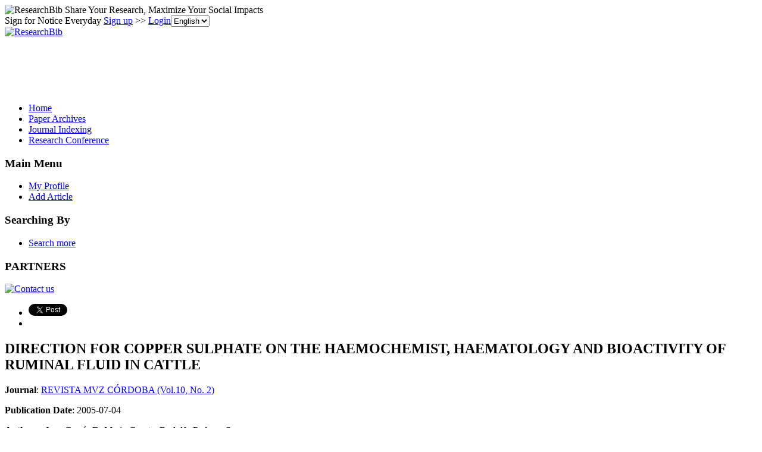

--- FILE ---
content_type: text/html; charset=utf-8
request_url: https://www.google.com/recaptcha/api2/aframe
body_size: 267
content:
<!DOCTYPE HTML><html><head><meta http-equiv="content-type" content="text/html; charset=UTF-8"></head><body><script nonce="vbVrSt92m7G1pkh1oPQtZA">/** Anti-fraud and anti-abuse applications only. See google.com/recaptcha */ try{var clients={'sodar':'https://pagead2.googlesyndication.com/pagead/sodar?'};window.addEventListener("message",function(a){try{if(a.source===window.parent){var b=JSON.parse(a.data);var c=clients[b['id']];if(c){var d=document.createElement('img');d.src=c+b['params']+'&rc='+(localStorage.getItem("rc::a")?sessionStorage.getItem("rc::b"):"");window.document.body.appendChild(d);sessionStorage.setItem("rc::e",parseInt(sessionStorage.getItem("rc::e")||0)+1);localStorage.setItem("rc::h",'1769904466538');}}}catch(b){}});window.parent.postMessage("_grecaptcha_ready", "*");}catch(b){}</script></body></html>

--- FILE ---
content_type: application/x-javascript
request_url: https://recommend.researchbib.com/?category=paper&id=7779&title=DIRECTION+FOR+COPPER+SULPHATE+ON+THE+HAEMOCHEMIST%2C+HAEMATOLOGY+AND+BIOACTIVITY+OF+RUMINAL+FLUID+IN+CATTLE
body_size: 636
content:
document.write('<ol class="list green"><!--font color="red">You may be interested </font--><li><a href="http://paper.researchbib.com/view/paper/92210">WEST NILE VIRUS: PERSPECTIVE IN THE VERTEBRATE WORLD</a></li><li><a href="http://paper.researchbib.com/view/paper/209768">West Nile virus in Ecuador</a></li><li><a href="http://paper.researchbib.com/view/paper/310519">Cloning and Expression of the E Protein from West Nile Virus</a></li><li><a href="http://paper.researchbib.com/view/paper/383254">West Nile Virus: Measures against Emergence in Malaysia</a></li><li><a href="http://paper.researchbib.com/view/paper/219912">VARIED CLINICAL MANIFESTATIONS OF OCULAR WEST NILE VIRUS</a></li></ol>')